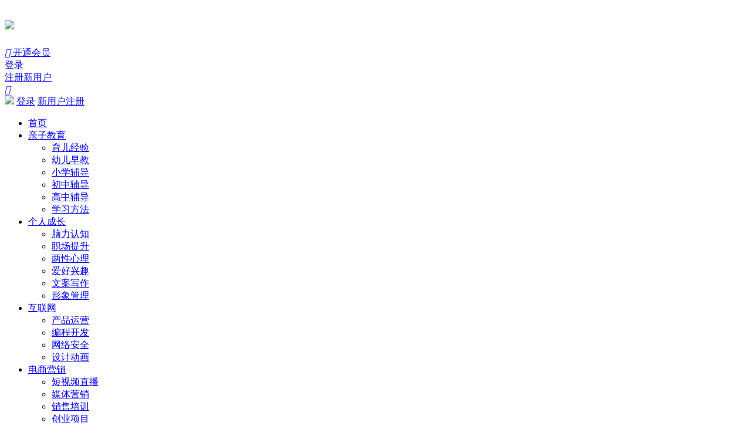

--- FILE ---
content_type: text/html; charset=UTF-8
request_url: http://www.91pc.cn/5087.html
body_size: 12507
content:
<!DOCTYPE HTML>
<html>
<head>
<meta charset="UTF-8">
<meta http-equiv="X-UA-Compatible" content="IE=edge">
<meta name="viewport" content="width=device-width, initial-scale=1.0, user-scalable=0, minimum-scale=1.0, maximum-scale=1.0">
<meta name="apple-mobile-web-app-capable" content="yes">
<meta name="apple-mobile-web-app-status-bar-style" content="black">
<meta http-equiv="cache-control" content="no-siteapp">
<link rel="shortcut icon" href="http://www.91pc.cn/wp-content/uploads/2020/02/d02a42d9cb3dec9.png">
<title>北鱼学堂：道德经大学论语合集-成长分享网</title>

<meta name='robots' content='max-image-preview:large' />
	<style>img:is([sizes="auto" i], [sizes^="auto," i]) { contain-intrinsic-size: 3000px 1500px }</style>
	<link rel='dns-prefetch' href='//apps.bdimg.com' />
<style id='classic-theme-styles-inline-css' type='text/css'>
/*! This file is auto-generated */
.wp-block-button__link{color:#fff;background-color:#32373c;border-radius:9999px;box-shadow:none;text-decoration:none;padding:calc(.667em + 2px) calc(1.333em + 2px);font-size:1.125em}.wp-block-file__button{background:#32373c;color:#fff;text-decoration:none}
</style>
<style id='global-styles-inline-css' type='text/css'>
:root{--wp--preset--aspect-ratio--square: 1;--wp--preset--aspect-ratio--4-3: 4/3;--wp--preset--aspect-ratio--3-4: 3/4;--wp--preset--aspect-ratio--3-2: 3/2;--wp--preset--aspect-ratio--2-3: 2/3;--wp--preset--aspect-ratio--16-9: 16/9;--wp--preset--aspect-ratio--9-16: 9/16;--wp--preset--color--black: #000000;--wp--preset--color--cyan-bluish-gray: #abb8c3;--wp--preset--color--white: #ffffff;--wp--preset--color--pale-pink: #f78da7;--wp--preset--color--vivid-red: #cf2e2e;--wp--preset--color--luminous-vivid-orange: #ff6900;--wp--preset--color--luminous-vivid-amber: #fcb900;--wp--preset--color--light-green-cyan: #7bdcb5;--wp--preset--color--vivid-green-cyan: #00d084;--wp--preset--color--pale-cyan-blue: #8ed1fc;--wp--preset--color--vivid-cyan-blue: #0693e3;--wp--preset--color--vivid-purple: #9b51e0;--wp--preset--gradient--vivid-cyan-blue-to-vivid-purple: linear-gradient(135deg,rgba(6,147,227,1) 0%,rgb(155,81,224) 100%);--wp--preset--gradient--light-green-cyan-to-vivid-green-cyan: linear-gradient(135deg,rgb(122,220,180) 0%,rgb(0,208,130) 100%);--wp--preset--gradient--luminous-vivid-amber-to-luminous-vivid-orange: linear-gradient(135deg,rgba(252,185,0,1) 0%,rgba(255,105,0,1) 100%);--wp--preset--gradient--luminous-vivid-orange-to-vivid-red: linear-gradient(135deg,rgba(255,105,0,1) 0%,rgb(207,46,46) 100%);--wp--preset--gradient--very-light-gray-to-cyan-bluish-gray: linear-gradient(135deg,rgb(238,238,238) 0%,rgb(169,184,195) 100%);--wp--preset--gradient--cool-to-warm-spectrum: linear-gradient(135deg,rgb(74,234,220) 0%,rgb(151,120,209) 20%,rgb(207,42,186) 40%,rgb(238,44,130) 60%,rgb(251,105,98) 80%,rgb(254,248,76) 100%);--wp--preset--gradient--blush-light-purple: linear-gradient(135deg,rgb(255,206,236) 0%,rgb(152,150,240) 100%);--wp--preset--gradient--blush-bordeaux: linear-gradient(135deg,rgb(254,205,165) 0%,rgb(254,45,45) 50%,rgb(107,0,62) 100%);--wp--preset--gradient--luminous-dusk: linear-gradient(135deg,rgb(255,203,112) 0%,rgb(199,81,192) 50%,rgb(65,88,208) 100%);--wp--preset--gradient--pale-ocean: linear-gradient(135deg,rgb(255,245,203) 0%,rgb(182,227,212) 50%,rgb(51,167,181) 100%);--wp--preset--gradient--electric-grass: linear-gradient(135deg,rgb(202,248,128) 0%,rgb(113,206,126) 100%);--wp--preset--gradient--midnight: linear-gradient(135deg,rgb(2,3,129) 0%,rgb(40,116,252) 100%);--wp--preset--font-size--small: 13px;--wp--preset--font-size--medium: 20px;--wp--preset--font-size--large: 36px;--wp--preset--font-size--x-large: 42px;--wp--preset--spacing--20: 0.44rem;--wp--preset--spacing--30: 0.67rem;--wp--preset--spacing--40: 1rem;--wp--preset--spacing--50: 1.5rem;--wp--preset--spacing--60: 2.25rem;--wp--preset--spacing--70: 3.38rem;--wp--preset--spacing--80: 5.06rem;--wp--preset--shadow--natural: 6px 6px 9px rgba(0, 0, 0, 0.2);--wp--preset--shadow--deep: 12px 12px 50px rgba(0, 0, 0, 0.4);--wp--preset--shadow--sharp: 6px 6px 0px rgba(0, 0, 0, 0.2);--wp--preset--shadow--outlined: 6px 6px 0px -3px rgba(255, 255, 255, 1), 6px 6px rgba(0, 0, 0, 1);--wp--preset--shadow--crisp: 6px 6px 0px rgba(0, 0, 0, 1);}:where(.is-layout-flex){gap: 0.5em;}:where(.is-layout-grid){gap: 0.5em;}body .is-layout-flex{display: flex;}.is-layout-flex{flex-wrap: wrap;align-items: center;}.is-layout-flex > :is(*, div){margin: 0;}body .is-layout-grid{display: grid;}.is-layout-grid > :is(*, div){margin: 0;}:where(.wp-block-columns.is-layout-flex){gap: 2em;}:where(.wp-block-columns.is-layout-grid){gap: 2em;}:where(.wp-block-post-template.is-layout-flex){gap: 1.25em;}:where(.wp-block-post-template.is-layout-grid){gap: 1.25em;}.has-black-color{color: var(--wp--preset--color--black) !important;}.has-cyan-bluish-gray-color{color: var(--wp--preset--color--cyan-bluish-gray) !important;}.has-white-color{color: var(--wp--preset--color--white) !important;}.has-pale-pink-color{color: var(--wp--preset--color--pale-pink) !important;}.has-vivid-red-color{color: var(--wp--preset--color--vivid-red) !important;}.has-luminous-vivid-orange-color{color: var(--wp--preset--color--luminous-vivid-orange) !important;}.has-luminous-vivid-amber-color{color: var(--wp--preset--color--luminous-vivid-amber) !important;}.has-light-green-cyan-color{color: var(--wp--preset--color--light-green-cyan) !important;}.has-vivid-green-cyan-color{color: var(--wp--preset--color--vivid-green-cyan) !important;}.has-pale-cyan-blue-color{color: var(--wp--preset--color--pale-cyan-blue) !important;}.has-vivid-cyan-blue-color{color: var(--wp--preset--color--vivid-cyan-blue) !important;}.has-vivid-purple-color{color: var(--wp--preset--color--vivid-purple) !important;}.has-black-background-color{background-color: var(--wp--preset--color--black) !important;}.has-cyan-bluish-gray-background-color{background-color: var(--wp--preset--color--cyan-bluish-gray) !important;}.has-white-background-color{background-color: var(--wp--preset--color--white) !important;}.has-pale-pink-background-color{background-color: var(--wp--preset--color--pale-pink) !important;}.has-vivid-red-background-color{background-color: var(--wp--preset--color--vivid-red) !important;}.has-luminous-vivid-orange-background-color{background-color: var(--wp--preset--color--luminous-vivid-orange) !important;}.has-luminous-vivid-amber-background-color{background-color: var(--wp--preset--color--luminous-vivid-amber) !important;}.has-light-green-cyan-background-color{background-color: var(--wp--preset--color--light-green-cyan) !important;}.has-vivid-green-cyan-background-color{background-color: var(--wp--preset--color--vivid-green-cyan) !important;}.has-pale-cyan-blue-background-color{background-color: var(--wp--preset--color--pale-cyan-blue) !important;}.has-vivid-cyan-blue-background-color{background-color: var(--wp--preset--color--vivid-cyan-blue) !important;}.has-vivid-purple-background-color{background-color: var(--wp--preset--color--vivid-purple) !important;}.has-black-border-color{border-color: var(--wp--preset--color--black) !important;}.has-cyan-bluish-gray-border-color{border-color: var(--wp--preset--color--cyan-bluish-gray) !important;}.has-white-border-color{border-color: var(--wp--preset--color--white) !important;}.has-pale-pink-border-color{border-color: var(--wp--preset--color--pale-pink) !important;}.has-vivid-red-border-color{border-color: var(--wp--preset--color--vivid-red) !important;}.has-luminous-vivid-orange-border-color{border-color: var(--wp--preset--color--luminous-vivid-orange) !important;}.has-luminous-vivid-amber-border-color{border-color: var(--wp--preset--color--luminous-vivid-amber) !important;}.has-light-green-cyan-border-color{border-color: var(--wp--preset--color--light-green-cyan) !important;}.has-vivid-green-cyan-border-color{border-color: var(--wp--preset--color--vivid-green-cyan) !important;}.has-pale-cyan-blue-border-color{border-color: var(--wp--preset--color--pale-cyan-blue) !important;}.has-vivid-cyan-blue-border-color{border-color: var(--wp--preset--color--vivid-cyan-blue) !important;}.has-vivid-purple-border-color{border-color: var(--wp--preset--color--vivid-purple) !important;}.has-vivid-cyan-blue-to-vivid-purple-gradient-background{background: var(--wp--preset--gradient--vivid-cyan-blue-to-vivid-purple) !important;}.has-light-green-cyan-to-vivid-green-cyan-gradient-background{background: var(--wp--preset--gradient--light-green-cyan-to-vivid-green-cyan) !important;}.has-luminous-vivid-amber-to-luminous-vivid-orange-gradient-background{background: var(--wp--preset--gradient--luminous-vivid-amber-to-luminous-vivid-orange) !important;}.has-luminous-vivid-orange-to-vivid-red-gradient-background{background: var(--wp--preset--gradient--luminous-vivid-orange-to-vivid-red) !important;}.has-very-light-gray-to-cyan-bluish-gray-gradient-background{background: var(--wp--preset--gradient--very-light-gray-to-cyan-bluish-gray) !important;}.has-cool-to-warm-spectrum-gradient-background{background: var(--wp--preset--gradient--cool-to-warm-spectrum) !important;}.has-blush-light-purple-gradient-background{background: var(--wp--preset--gradient--blush-light-purple) !important;}.has-blush-bordeaux-gradient-background{background: var(--wp--preset--gradient--blush-bordeaux) !important;}.has-luminous-dusk-gradient-background{background: var(--wp--preset--gradient--luminous-dusk) !important;}.has-pale-ocean-gradient-background{background: var(--wp--preset--gradient--pale-ocean) !important;}.has-electric-grass-gradient-background{background: var(--wp--preset--gradient--electric-grass) !important;}.has-midnight-gradient-background{background: var(--wp--preset--gradient--midnight) !important;}.has-small-font-size{font-size: var(--wp--preset--font-size--small) !important;}.has-medium-font-size{font-size: var(--wp--preset--font-size--medium) !important;}.has-large-font-size{font-size: var(--wp--preset--font-size--large) !important;}.has-x-large-font-size{font-size: var(--wp--preset--font-size--x-large) !important;}
:where(.wp-block-post-template.is-layout-flex){gap: 1.25em;}:where(.wp-block-post-template.is-layout-grid){gap: 1.25em;}
:where(.wp-block-columns.is-layout-flex){gap: 2em;}:where(.wp-block-columns.is-layout-grid){gap: 2em;}
:root :where(.wp-block-pullquote){font-size: 1.5em;line-height: 1.6;}
</style>
<link rel='stylesheet' id='main-css' href='http://www.91pc.cn/wp-content/themes/91pc2/style.css?ver=3.4' type='text/css' media='all' />
<link rel='stylesheet' id='fancybox-css' href='http://www.91pc.cn/wp-content/themes/91pc2/css/jquery.fancybox.min.css?ver=3.4' type='text/css' media='all' />
<link rel='stylesheet' id='shop-css' href='http://www.91pc.cn/wp-content/themes/91pc2/shop/static/css/pay.css?ver=2.0.0' type='text/css' media='all' />
<script type="text/javascript" src="https://apps.bdimg.com/libs/jquery/2.0.0/jquery.min.js?ver=3.4" id="jquery-js"></script>
<script type="text/javascript" src="http://www.91pc.cn/wp-content/themes/91pc2/js/theia-sticky-sidebar.min.js?ver=3.4" id="sticky-js"></script>
<meta name="keywords" content="国学经典, 国学经典">
<meta name="description" content="北鱼学堂：道德经大学论语为政篇合集 视频课程  课程视频目录：  北鱼学堂张兴东《道德经王者班》 北鱼学堂《大学》王者班 北鱼学堂《论语为政篇》 北鱼学堂《道德经王者寒假班，十年教育规划》   20次课通读81章《道德经》培养思考能力系统整理笔记的能力，进入古代深度思索的能力，联系现实分析当下的能力，形成体系性认如的能力，孕育思想体系!     张兴东简介：  毕业于北京语言大学,观止堂教育创始人">
<style>.article-wechatitem{margin-top: 20px;}
.article-wechatitem-desc{height: 40px;}
strong{font-weight: 800;}
.vipinfo a{color:#0295f9;}

.wel .wel-item-btn>a,.pagination ul li.next-page a,#fh5co-header-subscribe button,.article-content ul li:before,.btn-primary,.article-tags a:hover,.btn-primary.active.focus, .btn-primary.active:focus, .btn-primary.active:hover, .btn-primary:active.focus, .btn-primary:active:focus, .btn-primary:active:hover, .open>.btn-primary.dropdown-toggle.focus, .open>.btn-primary.dropdown-toggle:focus, .open>.btn-primary.dropdown-toggle:hover,.swiper-pagination-bullet-active{background-color:#1e73be} .btn-primary,.btn-primary.active.focus, .btn-primary.active:focus, .btn-primary.active:hover, .btn-primary:active.focus, .btn-primary:active:focus, .btn-primary:active:hover, .open>.btn-primary.dropdown-toggle.focus, .open>.btn-primary.dropdown-toggle:focus, .open>.btn-primary.dropdown-toggle:hover{border-color:#1e73be} .article-content h2,.page-template-user .user-nav ul li a.active{border-left-color:#1e73be} .site-navbar li.menu-item-has-children:hover>a::after,.wel .has-sub-menu:hover>a::after{border-top-color:#1e73be} .site-navbar li.menu-item-has-children:hover>a::after,.wel .has-sub-menu:hover>a::after{border-top-color:#1e73be} .page-template-user .user-nav ul li a.active,.site-navbar>ul>li>a:hover,.wel .wel-item>a:hover,.logo a:hover,a:hover,.filter-catnav .current-cat, .filter-catnav .current-cat a,.page-template-user .user-nav ul li a:hover,.notice-info .flex p,.notice-info .close:hover,.header.white .site-navbar>ul>li>a:hover,.header.white .wel .wel-item>a:hover{color:#1e73be} @media (max-width: 1024px){.m-wel .m-wel-login a.m-wel-login {background-color:#1e73be}}body a,.site-navbar>ul>li>a,.footer a,.wel .wel-item>a,.post-like, .post-price{color:}</style><!--[if lt IE 9]><script src="http://www.91pc.cn/wp-content/themes/91pc2/js/html5.js"></script><![endif]-->
</head>
<body class="wp-singular post-template-default single single-post postid-5087 single-format-standard wp-theme-91pc2 comment-open">

<header class="header">
	<div class="container_header">
		<h1 class="logo"><a href="https://www.91pc.cn/" rel="home"><img src="http://www.91pc.cn/wp-content/uploads/2020/03/5f1b5cc80432c1d.png"></a></h1>
		
					<div class="wel">
					<div class="wel-item">
						<a href="https://www.91pc.cn/user?action=vip"><i class="iconfont">&#xe63f;</i> 开通会员</a>
					</div>
					
				<div class="wel-item"><a href="https://www.91pc.cn/login" etap="login_btn">登录</a></div>
				<div class="wel-item wel-item-btn"><a href="https://www.91pc.cn/login?action=register" etap="register_btn">注册新用户</a></div>
				<div class="wel-item"><a href="javascript:;" id="search"><i class="iconfont">&#xe67a;</i></a></div>
			</div>

			<div class="m-wel">
				<div class="m-wel-login">
					<img class="avatar" src="http://www.91pc.cn/wp-content/themes/91pc2/img/avatar.png">
					<a class="m-wel-login" href="https://www.91pc.cn/login">登录</a>
					<a class="m-wel-register" href="https://www.91pc.cn/login?action=register">新用户注册</a>
				</div>
			</div>
		
		<div class="site-navbar">
			<ul id="menu-1" class="menu"><li><a href="/">首页</a></li>
<li class="menu-item-has-children"><a href="https://www.91pc.cn/qinzijiaoyu/">亲子教育</a>
<div class="sub-menu"><ul>
	<li><a href="https://www.91pc.cn/yuerjingyan/">育儿经验</a></li>
	<li><a href="https://www.91pc.cn/youerzaojiao/">幼儿早教</a></li>
	<li><a href="https://www.91pc.cn/xiaoxuefudao/">小学辅导</a></li>
	<li><a href="https://www.91pc.cn/chuzhongfudao/">初中辅导</a></li>
	<li><a href="https://www.91pc.cn/gaozhongfudao/">高中辅导</a></li>
	<li><a href="https://www.91pc.cn/xuexifangfa/">学习方法</a></li>
</ul>
</li>
<li class="menu-item-has-children"><a href="https://www.91pc.cn/gerenchengchang/">个人成长</a>
<div class="sub-menu"><ul>
	<li><a href="https://www.91pc.cn/naolijiyi/">脑力认知</a></li>
	<li><a href="https://www.91pc.cn/zhichangtisheng/">职场提升</a></li>
	<li><a href="https://www.91pc.cn/liangxing/">两性心理</a></li>
	<li><a href="https://www.91pc.cn/aihaoxingqu/">爱好兴趣</a></li>
	<li><a href="https://www.91pc.cn/wenanxiezuo/">文案写作</a></li>
	<li><a href="https://www.91pc.cn/xingxiangguanli/">形象管理</a></li>
</ul>
</li>
<li class="menu-item-has-children"><a href="https://www.91pc.cn/itkecheng/">互联网</a>
<div class="sub-menu"><ul>
	<li><a href="https://www.91pc.cn/chanpinyunying/">产品运营</a></li>
	<li><a href="https://www.91pc.cn/bianchengkaifa/">编程开发</a></li>
	<li><a href="https://www.91pc.cn/wangluoanquan/">网络安全</a></li>
	<li><a href="https://www.91pc.cn/shejimeigong/">设计动画</a></li>
</ul>
</li>
<li class="menu-item-has-children"><a href="https://www.91pc.cn/xiaoshouyingxiao/">电商营销</a>
<div class="sub-menu"><ul>
	<li><a href="https://www.91pc.cn/duanshipin/">短视频直播</a></li>
	<li><a href="https://www.91pc.cn/meitiyingxiao/">媒体营销</a></li>
	<li><a href="https://www.91pc.cn/xiaoshoupeixun/">销售培训</a></li>
	<li><a href="https://www.91pc.cn/wangzhuanxiangmu/">创业项目</a></li>
</ul>
</li>
<li class="menu-item-has-children"><a href="https://www.91pc.cn/guoxuewenhua/">国学文化</a>
<div class="sub-menu"><ul>
	<li><a href="https://www.91pc.cn/guoxuejingdian/">国学经典</a></li>
	<li><a href="https://www.91pc.cn/chuantongwenhua/">传统文化</a></li>
	<li><a href="https://www.91pc.cn/zhongyiyixue/">中医医学</a></li>
	<li><a href="https://www.91pc.cn/yixuefengshui/">易学风水</a></li>
	<li><a href="https://www.91pc.cn/shicimingzhu/">诗词名著</a></li>
	<li><a href="https://www.91pc.cn/lishirenwu/">历史人物</a></li>
</ul>
</li>
<li><a href="https://www.91pc.cn/jinrongtouzi/">金融理财</a></li>
<li><a href="https://www.91pc.cn/czfx/">成长分享</a></li>
</ul>		</div>

		<div class="m-navbar-start"><i class="iconfont">&#xe648;</i></div>
		<div class="m-wel-start"><i class="iconfont">&#xe66b;</i></div>
		<div class="m-mask"></div>
	</div>
	<div id="header-search-dropdown" class="header-search-dropdown ajax-search is-in-navbar js-ajax-search">
		<div class="container container--narrow">
			<form class="search-form search-form--horizontal" method="get" action="https://www.91pc.cn/">
				<div class="search-form__input-wrap">
					<input type="text" name="s" class="search-form__input" placeholder="输入关键词进行搜索..." value="">
				</div>
				<div class="search-form__submit-wrap">
					<button type="submit" class="search-form__submit btn btn-primary">搜索一下</button>
				</div>
			</form>
			<div class="search-results">
				<div class="typing-loader"></div>
				<div class="search-results__inner"></div>
			</div>
		</div>
	</div>
</header>
<!-- 加载页面动画效果 -->
<script type="text/javascript">
	$(document).ready(function() { NProgress.start(); $(window).load(function() { NProgress.done(); }); });
</script>


<section class="article-focusbox bgimg-fixed lazyload" id="focsbox-true" data-bg="http://www.91pc.cn/wp-content/uploads/2021/10/bdcdde62e18259b.jpeg" >
    <header class="article-header">
        <h1 class="article-title">北鱼学堂：道德经大学论语合集</h1>
        <div class="article-meta">
            <span class="item item-1">2021年10月31日</span>
            <span class="item item-2">作者：ameng</span>
            <span class="item item-3">分类：<a href="https://www.91pc.cn/guoxuejingdian/" rel="category tag">国学经典</a></span>
            <span class="item item-4"><i class="iconfont">&#xe611;</i> 7.13K</span>
            <span class="item item-5"></span>
        </div>
    </header>
</section>

<section class="container">
    <div class="content-wrap">
    	<div class="content">
    		
            
    		<article class="article-content">
    			<p><strong>北鱼学堂：道德经大学论语为政篇合集</strong> 视频课程</p>
<p><strong>课程视频目录：</strong></p>
<p>北鱼学堂张兴东《道德经王者班》<br />
北鱼学堂《大学》王者班<br />
北鱼学堂《论语为政篇》<br />
北鱼学堂《道德经王者寒假班，十年教育规划》</p>
<p>20次课通读81章《道德经》培养思考能力系统整理笔记的能力，进入古代深度思索的能力，联系现实分析当下的能力，形成体系性认如的能力，孕育思想体系!</p>
<p><img fetchpriority="high" decoding="async" src="https://www.91pc.cn/wp-content/uploads/2021/10/bdcdde62e18259b.jpeg" alt="北鱼学堂：道德经大学论语合集" title="北鱼学堂：道德经大学论语合集-成长分享网" width="500" height="333" class="alignnone size-full wp-image-5088" /></p>
<p><strong>张兴东简介：</strong></p>
<p>毕业于北京语言大学,观止堂教育创始人、中学语文课外辅导老师。,1985年8月生于浙江绍兴,观止堂教育创始人,组建北鱼团队。</p>
<p>扩展阅读：</p>
<p><strong>孩子应该读什么书？</strong></p>
<p>孩子明明喜欢看书，但是作文还是不会写，阅读理解答不到正点上，依然是丢分最多的。</p>
<p>之所以会产生这样的疑问，是因为家长陷入了一个误区：认为看书多就能学好语文。</p>
<p>实际上，看书多不等于阅读可以答好，更不等于作文可以得高分。</p>
<p>其实，根本原因在于孩子看书没有深度，只是看热闹，没有真正深入思考，将书中内容吸收为己用。</p>
<p>学生所谓的“读书”，或者说“读书多”，读的几乎都是没有任何分量的书，这样的读书，与我们平时看电视没有区别，仅仅说明并非文盲而已。</p>
<p>一旦给他一本稍微有难度的书，或者故事性不是很强的书，学生就会立刻现出原形。</p>
<p>那什么样的书才有分量，又该怎样读呢？</p>
<p>其实很简单，在数学思维中，最高深的数学肯定越脱离直观和感性，越抽象并且难以理解。</p>
<p>阅读也是一样，读《骆驼祥子》、《海底两万里》、《西游记》这样的书，就是在读一个故事，属于感性级别。</p>
<p>但如果阅读卡夫卡、米兰·昆德拉、萨特、加缪、鲁迅、莫言等人的作品，则在故事之外，别有理性的认识，是更高层次的理解。</p>
<p>一些非虚构图书，比如社会学、历史学、心理学、哲学类等等，则是基本脱离故事，更高层次的书。</p>
<p>以上分类，并非是高低差别，而是在读书能力上的层次。</p>
<p>但目前面临的现实却是，一般学生只有感性的小说阅读，理性图书，包括国学、社会学、心理学等，基本没有接触过，更不用说系统的教育了。</p>
<p>所以孩子们读书能力差，也就不足为奇了。</p>
<p>这个时候，有很多家长会产生共鸣：觉得自己的孩子确实是阅读越浅薄，看多了快餐式小说、漫画，其他有深度的书就更难以真正看进去了。</p>
<p>其实初中学生的主要培养的是自学能力，慢慢培养全书深度阅读。当学生深入阅读一些书目后，可以读自己感兴趣的书，这并不会影响培养深度阅读的能力。</p>
<p>当然，理解力需要不断引导，想要随便读杂书练就深刻思考，是不太现实的。</p>
<p>问题根源在于，有深度的书很多老师讲不好，自然列书单时就不会往上放。有的孩子小学老师是当了多年数学老师，缺语文老师就让教语文，有的数学老师是语文教不好改教数学的。</p>
<p>碰上这样的老师，课内引导很难有效果，所以就需要课外阅读的引导。</p>
<p>系统的引导孩子阅读并非易事。</p>
<p><strong>首先是文本的选择。</strong></p>
<p>第一、要选立意相对明确的文本。如果一千个人就有一千个哈姆雷特，这种文学作品，拿来训练学生的阅读，是很困难的，必须要找到立意主题相对明确的文本，否则无法衡量。</p>
<p>第二、这个文本必须要有理解的梯度，也就是说不同理解力的人，会因为自己的水平有理解的偏差。根据理解力的偏差，可以考量出这个人思维的深度，阅读的精度。理解力浅的人可能是读出浅的一层，深的人可以读出深的一层。</p>
<p><strong>其次，文本选择之外，要让学生进行批读。</strong></p>
<p>要选择好的文本，让学生去批读，而不是让学生把《西游记》整体批读一遍，因为不是所有的《西游记》情节都是精彩的，也不是都有明确的立意，所以这个时候批读是无效的。</p>
<p><strong>最后，根据学生的批读进行理解力的评估，并进行讲解，拓展他的知识面的同时，显著提升其理解力。</strong></p>
<p>我们会发现，很多学生理解不到位是有原因的。</p>
<p>比如：</p>
<p>1、阅读不细致，对细节推敲不够；</p>
<p>2、心理年龄不够，很多文本内容超出其理解范围；</p>
<p>3、背景知识不足；</p>
<p>4、特殊文学技巧不领悟，导致理解偏差。</p>
<p>之前有学生按照上述方法，点评了大约15篇文章，约30000字，其实并不多。他说现在看书，不做点笔记，就感觉没有看。可见，批读已经成为他的习惯了。</p>
<p>而且他开始注意文本的细节，并且对文章特殊的结构安排也有感知力了。</p>
<p>所以只要深度阅读解决了，自然会在语文成绩上表现出来。</p>

                
                <div class="article-copyright"><p> 1、本资源为网络收集整理，版权归原作者所有！<br> 2、只做本地研究使用，产生一切后果责任自负！<br> 3、若侵犯到您的权益，请联系本站，我们将及时处理！<br> 4、侵权删帖/投稿等联系邮箱：ms6084681@qq.com！</p><a href="https://www.91pc.cn">成长分享网</a> &raquo; <a href="https://www.91pc.cn/5087.html">北鱼学堂：道德经大学论语合集</a></div>
                                
                                
                    <div class="article-wechats">
        <div class="article-wechatitem">
            <img src="http://www.91pc.cn/wp-content/uploads/2019/05/4b26200aa49489a.jpg">
            <div class="article-wechatitem-tit">官方微信号【成长分享团】</div>
            <div class="article-wechatitem-desc">关注我们，免费领取此课程，加入学习自律社群！</div>
            <div class="article-wechatitem-users">12163人已关注</div>
        </div>
    </div>
 
                
                    <div class="article-actions clearfix">

                    <div class="shares"><strong>分享到：</strong><a href="javascript:;" data-url="https://www.91pc.cn/5087.html" class="share-weixin" title="分享到微信"><i class="fa">&#xe602;</i></a><a etap="share" data-share="weibo" class="share-tsina" title="分享到微博"><i class="fa">&#xe61f;</i></a><a etap="share" data-share="qzone" class="share-qzone" title="分享到QQ空间"><i class="fa">&#xe65e;</i></a></div>        
                                <a href="javascript:;" class="action-like" data-pid="5087" etap="like"><i class="iconfont">&#xe63a;</i>赞(<span>6</span>)</a>
        
        
    </div>
 

            </article>

            
            
                            <nav class="article-nav">
                    <span class="article-nav-prev">上一篇<br><a href="https://www.91pc.cn/5080.html" rel="prev">翻译之路：武峰八周笔译特训课程</a></span>
                    <span class="article-nav-next">下一篇<br><a href="https://www.91pc.cn/5091.html" rel="next">乐乐课堂地理大百科</a></span>
                </nav>
                        
            <div class="asst asst-single-footer"><script src="https://niu.156669.com/static/s/matching.js" id="auto_union_douhao" union_auto_tid="5770"  union_auto_spread="tui"></script></div>            
                            <div class="postitems">
                    <h3>相关推荐</h3>
                    <ul>
                        <li class="isthumb"><a target="_blank" class="thumbnail" href="https://www.91pc.cn/5992.html"><img src="[data-uri]" data-src="http://www.91pc.cn/wp-content/themes/91pc2/timthumb.php?src=https://www.91pc.cn/wp-content/uploads/2022/03/08514f51b36a1be.jpg&h=310&w=380&zc=1&a=c&q=100&s=1" class="thumb lazyload" alt="云舒写1-6年级每日一句古诗文"></a><h4><a target="_blank" href="https://www.91pc.cn/5992.html">云舒写1-6年级每日一句古诗文</a></h4></li><li class="isthumb"><a target="_blank" class="thumbnail" href="https://www.91pc.cn/4512.html"><img src="[data-uri]" data-src="http://www.91pc.cn/wp-content/themes/91pc2/timthumb.php?src=https://www.91pc.cn/wp-content/uploads/2021/06/8d26b860f5418e9.jpg&h=310&w=380&zc=1&a=c&q=100&s=1" class="thumb lazyload" alt="大语文：国学经典(三字经|弟子规|千字文|论语|孟子)"></a><h4><a target="_blank" href="https://www.91pc.cn/4512.html">大语文：国学经典(三字经|弟子规|千字文|论语|孟子)</a></h4></li><li class="isthumb"><a target="_blank" class="thumbnail" href="https://www.91pc.cn/4203.html"><img src="[data-uri]" data-src="http://www.91pc.cn/wp-content/themes/91pc2/timthumb.php?src=https://www.91pc.cn/wp-content/uploads/2021/04/5f1e56076c35362.jpg&h=310&w=380&zc=1&a=c&q=100&s=1" class="thumb lazyload" alt="乐乐课堂国学经典课程合集"></a><h4><a target="_blank" href="https://www.91pc.cn/4203.html">乐乐课堂国学经典课程合集</a></h4></li><li class="isthumb"><a target="_blank" class="thumbnail" href="https://www.91pc.cn/6865.html"><img src="[data-uri]" data-src="http://www.91pc.cn/wp-content/themes/91pc2/timthumb.php?src=https://www.91pc.cn/wp-content/uploads/2022/12/148724e9925a15d.jpg&h=310&w=380&zc=1&a=c&q=100&s=1" class="thumb lazyload" alt="傅佩荣拨开迷雾读国学"></a><h4><a target="_blank" href="https://www.91pc.cn/6865.html">傅佩荣拨开迷雾读国学</a></h4></li><li class="isthumb"><a target="_blank" class="thumbnail" href="https://www.91pc.cn/6851.html"><img src="[data-uri]" data-src="http://www.91pc.cn/wp-content/themes/91pc2/timthumb.php?src=https://www.91pc.cn/wp-content/uploads/2022/12/309e26c334e63f2.jpg&h=310&w=380&zc=1&a=c&q=100&s=1" class="thumb lazyload" alt="韩鹏杰精读《庄子》：学会与自和解"></a><h4><a target="_blank" href="https://www.91pc.cn/6851.html">韩鹏杰精读《庄子》：学会与自和解</a></h4></li><li class="isthumb"><a target="_blank" class="thumbnail" href="https://www.91pc.cn/6026.html"><img src="[data-uri]" data-src="http://www.91pc.cn/wp-content/themes/91pc2/timthumb.php?src=https://www.91pc.cn/wp-content/uploads/2022/03/4ffce04d92a4d6c.jpg&h=310&w=380&zc=1&a=c&q=100&s=1" class="thumb lazyload" alt="王德峰2021年讲座合集"></a><h4><a target="_blank" href="https://www.91pc.cn/6026.html">王德峰2021年讲座合集</a></h4></li><li class="isthumb"><a target="_blank" class="thumbnail" href="https://www.91pc.cn/4722.html"><img src="[data-uri]" data-src="http://www.91pc.cn/wp-content/themes/91pc2/timthumb.php?src=https://www.91pc.cn/wp-content/uploads/2021/07/0075fe9f340a4f3.jpg&h=310&w=380&zc=1&a=c&q=100&s=1" class="thumb lazyload" alt="精塾学院：韩鹏杰讲道德经"></a><h4><a target="_blank" href="https://www.91pc.cn/4722.html">精塾学院：韩鹏杰讲道德经</a></h4></li><li class="isthumb"><a target="_blank" class="thumbnail" href="https://www.91pc.cn/4632.html"><img src="[data-uri]" data-src="http://www.91pc.cn/wp-content/themes/91pc2/timthumb.php?src=https://www.91pc.cn/wp-content/uploads/2021/07/736055c773b7aab.jpg&h=310&w=380&zc=1&a=c&q=100&s=1" class="thumb lazyload" alt="孙子兵法100集动画片"></a><h4><a target="_blank" href="https://www.91pc.cn/4632.html">孙子兵法100集动画片</a></h4></li>                    </ul>
                </div>
            
                        <div class="comments-wrap">
	<h3 class="comments-title" id="comments">
		评论<small>抢沙发</small>
	</h3>
	<div id="respond" class="comments-respond no_webshot">
				<div class="comment-signarea">
			<h3 class="text-muted">评论前必须登录！</h3>
		</div>
			</div>

</div>            
    	</div>
    </div>
	<div class="sidebar">
<div class="widget_text widget widget_custom_html"><h3>特别提示！</h3><div class="textwidget custom-html-widget"><p>游客可直接点击购买扫码获取单个资源！</p>
<p>一般为百度网盘，可下载，也可在线观看！</p>
<p>不支持长按扫码，只能用摄像头扫码。</p>
<p>可在电脑扫码或用另外一个手机扫码。</p>
<p>如扫码不成功可联系客服qq：6596610</p>
<p>微信：czfenxiang</p></div></div><div class="widget widget-download"><div class="down-info"><div class="price"><font>30</font><span>元</span></div><p class="vipinfo"><a href="/user?action=vip" target="_blank">年费会员免费</a></p><a href="javascript:;" id="pay-loader" data-nonce="b57040f2eb" data-post="5087" class="btn btn-primary"><i class="iconfont">&#xe762;</i> 立即获取</a><table><tbody><tr><td><font>最近更新</font></td><td><font>2021年10月31日</font></td></tr></tbody></table><a class="ac_qqhao" target="_blank" href="http://wpa.qq.com/msgrd?v=3&uin=6596610&site=qq&menu=yes"><i class="iconfont">&#xe640;</i> 在线咨询</a></div></div><div class="widget widget_search"><form role="search" method="get" id="searchform" class="searchform" action="https://www.91pc.cn/">
				<div>
					<label class="screen-reader-text" for="s">搜索：</label>
					<input type="text" value="" name="s" id="s" />
					<input type="submit" id="searchsubmit" value="搜索" />
				</div>
			</form></div><div class="widget_text widget widget_custom_html"><h3>免费学习</h3><div class="textwidget custom-html-widget"><center><a href="http://www.91pc.cn/7467.html"><img src="http://www.zlnow.com/d/file/20240312/5.jpg"  target="_blank" width="300" border="0" /></a></center></div></div>
		<div class="widget widget_recent_entries">
		<h3>最新文章</h3>
		<ul>
											<li>
					<a href="https://www.91pc.cn/9731.html">中医爸爸彭鑫的育儿心得</a>
									</li>
											<li>
					<a href="https://www.91pc.cn/9727.html">教孩子管理自己的情绪</a>
									</li>
											<li>
					<a href="https://www.91pc.cn/9692.html">小学阶段最应该做好什么</a>
									</li>
											<li>
					<a href="https://www.91pc.cn/9675.html">晚清最后十三年：政权的覆灭与新生</a>
									</li>
											<li>
					<a href="https://www.91pc.cn/9670.html">吴光科轻松玩转Linux</a>
									</li>
					</ul>

		</div></div></section> 

<footer class="footer">

	<div class="container cs-moble-false">
        <div class="row">
            <div class="col l4 m6 s12">
                <div class="cs-footer-logo"><img alt="91pc" src="http://www.91pc.cn/wp-content/uploads/2020/03/5f1b5cc80432c1d.png"></div>
                <div class="cs-footer-text">
                    <p>持续完善的学习资料库，育人先育己，完善自我，帮助他人。 希望能遇见最好的自己和你们。</p>
                </div>
            </div>
            <div class="col l2 m6 s6 m-t-l">
                <h4 class="footer-head">特别推荐</h4>
                <ul class="cs-footer-links">
                    <li><a href="http://www.91pc.cn/gerenchengchang/zhichangtisheng/">职场提升</a></li>
                    <li><a href="http://www.91pc.cn/xiaoshouyingxiao/wangzhuanxiangmu/">开店创业</a></li>
                    <li><a href="http://www.91pc.cn/qinzijiaoyu/youerzaojiao/">启蒙教育</a></li>
                </ul>
            </div>
            <div class="col l2 m6 s6 m-t-l">
                <h4 class="footer-head">关于我们</h4>
                <ul class="cs-footer-links">
                    <li><a href="http://www.91pc.cn/shiyongbangzhu">使用帮助</a></li>
                    <li><a href="http://www.91pc.cn/user">用户中心</a></li>
                    <li><a href="http://www.91pc.cn/user?action=write">欢迎投稿</a></li>
                </ul>
            </div>
             <div class="col l2 m6 s6 m-t-l">
                <h4 class="footer-head">客服QQ</h4>
                <ul class="cs-footer-links">
					<img class="footer-qrimg" alt="" src="http://www.91pc.cn/wp-content/uploads/2020/12/6c74b79401ee547.png">
	            </ul>
            </div>
             <div class="col l2 m6 s6 m-t-l">
                <h4 class="footer-head">客服微信</h4>
                <ul class="cs-footer-links">
					<img class="footer-qrimg" alt="" src="http://www.91pc.cn/wp-content/uploads/2020/12/c671954266b411d.jpg">
	            </ul>
            </div>
        </div>
    </div>
	<div class="footer-copyright">
        <div class="container">
            <div class="row">
                <div class="col l6 m6 s12">
                    <div class="copy-text">
						<a href="https://beian.miit.gov.cn" target="_blank">京ICP备14033551号-16 &nbsp; </a>
                    &copy; 2025 <a href="https://www.91pc.cn">成长分享网</a> &nbsp; 
					  
                      	&nbsp;本次查询请求：81                        &nbsp;页面生成耗时： 0.860<script>
var _hmt = _hmt || [];
(function() {
  var hm = document.createElement("script");
  hm.src = "https://hm.baidu.com/hm.js?c51c6a5ed1387d70b16d61ad62c9ad9c";
  var s = document.getElementsByTagName("script")[0]; 
  s.parentNode.insertBefore(hm, s);
})();
</script>
					</div>
                </div>
                <div class="col l6 m6 s12">
                    <ul class="copyright-links">
                        <li><a href="https://www.91pc.cn/">首页</a></li>
                        <li><a href="https://www.91pc.cn/mianze" target="_blank">用户须知</a></li>
                     </ul>
                </div>
            </div>
        </div>
    </div>
</footer>

 

<script>
	  		
	window.TBUI = {
		siteurl         : 'https://www.91pc.cn/',
		uri             : 'http://www.91pc.cn/wp-content/themes/91pc2',
		ajaxpager       : '0',
		pagenum         : '16',
		shareimagethumb : '1',
		is_login_popup 	: '1',
		is_oauth_qq 	: '1',
        is_alpay     : '1',
        is_weixinpay     : '1',
        is_header_fixed     : '1',
		is_email_reg 	: '0'
	}
	
	console.log("SQL 请求数：82");
	console.log("页面生成耗时： 0.863");

</script>
<script type="speculationrules">
{"prefetch":[{"source":"document","where":{"and":[{"href_matches":"\/*"},{"not":{"href_matches":["\/wp-*.php","\/wp-admin\/*","\/wp-content\/uploads\/*","\/wp-content\/*","\/wp-content\/plugins\/*","\/wp-content\/themes\/91pc2\/*","\/*\\?(.+)"]}},{"not":{"selector_matches":"a[rel~=\"nofollow\"]"}},{"not":{"selector_matches":".no-prefetch, .no-prefetch a"}}]},"eagerness":"conservative"}]}
</script>
<script type="text/javascript" src="http://www.91pc.cn/wp-content/themes/91pc2/js/popup.min.js?ver=3.4" id="popup-js"></script>
<script type="text/javascript" src="http://www.91pc.cn/wp-content/themes/91pc2/js/jquery.fancybox.min.js?ver=3.4" id="fancybox-js"></script>
<script type="text/javascript" src="http://www.91pc.cn/wp-content/themes/91pc2/js/main.js?ver=3.4" id="main-js"></script>
<script type="text/javascript" id="shop-js-extra">
/* <![CDATA[ */
var wppay_ajax_url = "https:\/\/www.91pc.cn\/wp-admin\/admin-ajax.php";
/* ]]> */
</script>
<script type="text/javascript" src="http://www.91pc.cn/wp-content/themes/91pc2/shop/static/js/qy-pay.js?ver=6.8.3" id="shop-js"></script>
</body>
</html>